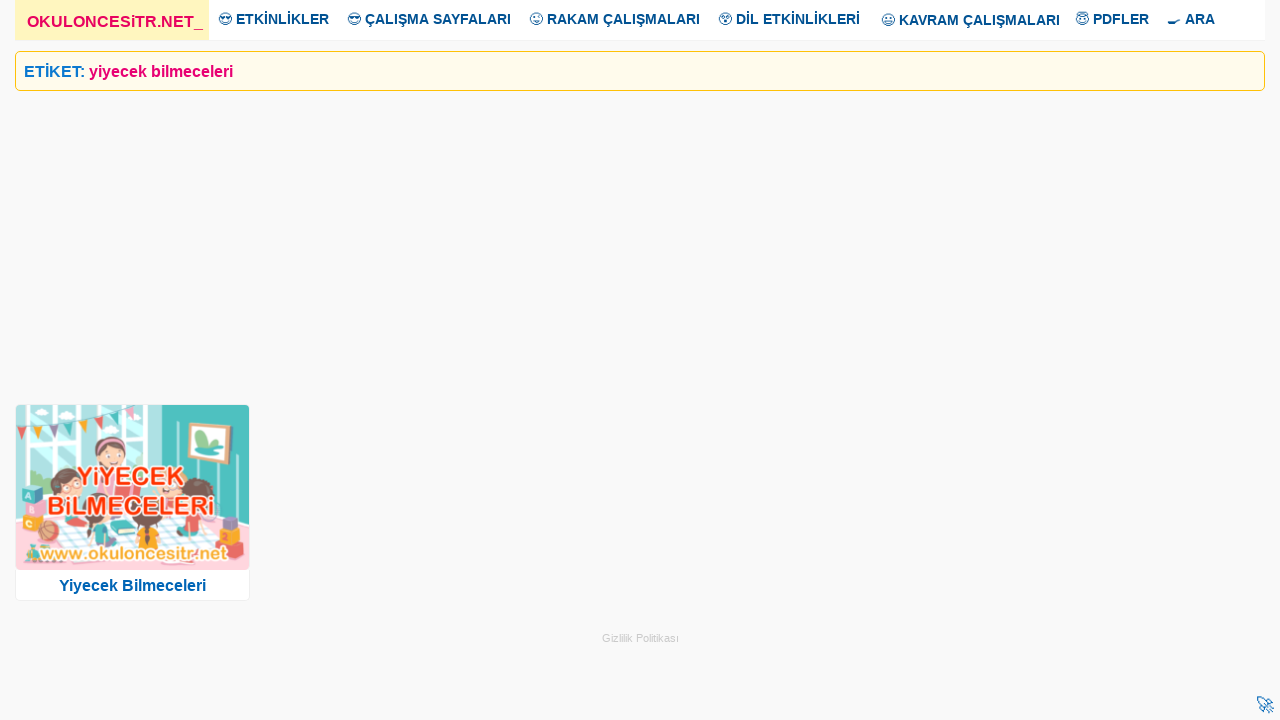

--- FILE ---
content_type: text/html; charset=UTF-8
request_url: https://www.okuloncesitr.net/tag/yiyecek-bilmeceleri/
body_size: 3781
content:
<!DOCTYPE html><html lang="tr" class="no-js"><head><meta charset="UTF-8"><link rel="amphtml" href="https://www.okuloncesitr.net/pamp/23514"><meta name="viewport" content="width=device-width, initial-scale=1"><meta name='robots' content='index, follow, max-image-preview:large, max-snippet:-1, max-video-preview:-1' /><link media="all" href="https://www.okuloncesitr.net/wp-content/cache/autoptimize/css/autoptimize_095418419723f5a815f914181957f819.css" rel="stylesheet"><title>2026 yiyecek bilmeceleri</title><meta name="description" content="Okulöncesi, Anasınıfı ilkokul yiyecek bilmeceleri etkinliklerine, çalışma sayfalarına, boyama sayfalarına, aşağıdan ulaşabilirsiniz, yiyecek bilmeceleri yazdırmak için yazdır butonuna basın." /><link rel="canonical" href="https://www.okuloncesitr.net/tag/yiyecek-bilmeceleri/" /><meta property="og:locale" content="tr_TR" /><meta property="og:type" content="article" /><meta property="og:title" content="2026 yiyecek bilmeceleri" /><meta property="og:description" content="Okulöncesi, Anasınıfı ilkokul yiyecek bilmeceleri etkinliklerine, çalışma sayfalarına, boyama sayfalarına, aşağıdan ulaşabilirsiniz, yiyecek bilmeceleri yazdırmak için yazdır butonuna basın." /><meta property="og:url" content="https://www.okuloncesitr.net/tag/yiyecek-bilmeceleri/" /><meta property="og:site_name" content="OkulöncesiTR-Preschool" /><meta property="og:image" content="https://www.okuloncesitr.net/wp-content/uploads/2021/06/okuloncesitr.png" /><meta property="og:image:width" content="1253" /><meta property="og:image:height" content="790" /><meta property="og:image:type" content="image/png" /><meta name="twitter:card" content="summary_large_image" /> <script type="application/ld+json" class="yoast-schema-graph">{"@context":"https://schema.org","@graph":[{"@type":"CollectionPage","@id":"https://www.okuloncesitr.net/tag/yiyecek-bilmeceleri/","url":"https://www.okuloncesitr.net/tag/yiyecek-bilmeceleri/","name":"2026 yiyecek bilmeceleri","isPartOf":{"@id":"https://www.okuloncesitr.net/#website"},"primaryImageOfPage":{"@id":"https://www.okuloncesitr.net/tag/yiyecek-bilmeceleri/#primaryimage"},"image":{"@id":"https://www.okuloncesitr.net/tag/yiyecek-bilmeceleri/#primaryimage"},"thumbnailUrl":"https://www.okuloncesitr.net/wp-content/uploads/2021/06/yiyecek-bilmeceleri.png","description":"Okulöncesi, Anasınıfı ilkokul yiyecek bilmeceleri etkinliklerine, çalışma sayfalarına, boyama sayfalarına, aşağıdan ulaşabilirsiniz, yiyecek bilmeceleri yazdırmak için yazdır butonuna basın.","breadcrumb":{"@id":"https://www.okuloncesitr.net/tag/yiyecek-bilmeceleri/#breadcrumb"},"inLanguage":"tr"},{"@type":"ImageObject","inLanguage":"tr","@id":"https://www.okuloncesitr.net/tag/yiyecek-bilmeceleri/#primaryimage","url":"https://www.okuloncesitr.net/wp-content/uploads/2021/06/yiyecek-bilmeceleri.png","contentUrl":"https://www.okuloncesitr.net/wp-content/uploads/2021/06/yiyecek-bilmeceleri.png","width":1200,"height":852},{"@type":"BreadcrumbList","@id":"https://www.okuloncesitr.net/tag/yiyecek-bilmeceleri/#breadcrumb","itemListElement":[{"@type":"ListItem","position":1,"name":"Ana sayfa","item":"https://www.okuloncesitr.net/"},{"@type":"ListItem","position":2,"name":"yiyecek bilmeceleri"}]},{"@type":"WebSite","@id":"https://www.okuloncesitr.net/#website","url":"https://www.okuloncesitr.net/","name":"OkulöncesiTR-Preschool","description":"OkulöncesiTR Okul Öncesi Öğretmenleri Etkinlik Paylaşım Sitesi.","publisher":{"@id":"https://www.okuloncesitr.net/#organization"},"potentialAction":[{"@type":"SearchAction","target":{"@type":"EntryPoint","urlTemplate":"https://www.okuloncesitr.net/?s={search_term_string}"},"query-input":{"@type":"PropertyValueSpecification","valueRequired":true,"valueName":"search_term_string"}}],"inLanguage":"tr"},{"@type":"Organization","@id":"https://www.okuloncesitr.net/#organization","name":"OkuloncesiTR.NET","url":"https://www.okuloncesitr.net/","logo":{"@type":"ImageObject","inLanguage":"tr","@id":"https://www.okuloncesitr.net/#/schema/logo/image/","url":"https://www.okuloncesitr.net/wp-content/uploads/2021/06/okuloncesitr.png","contentUrl":"https://www.okuloncesitr.net/wp-content/uploads/2021/06/okuloncesitr.png","width":1253,"height":790,"caption":"OkuloncesiTR.NET"},"image":{"@id":"https://www.okuloncesitr.net/#/schema/logo/image/"}}]}</script> <link rel='dns-prefetch' href='//www.okuloncesitr.net' /><style id='wp-img-auto-sizes-contain-inline-css' type='text/css'>img:is([sizes=auto i],[sizes^="auto," i]){contain-intrinsic-size:3000px 1500px}
/*# sourceURL=wp-img-auto-sizes-contain-inline-css */</style><style id='classic-theme-styles-inline-css' type='text/css'>/*! This file is auto-generated */
.wp-block-button__link{color:#fff;background-color:#32373c;border-radius:9999px;box-shadow:none;text-decoration:none;padding:calc(.667em + 2px) calc(1.333em + 2px);font-size:1.125em}.wp-block-file__button{background:#32373c;color:#fff;text-decoration:none}
/*# sourceURL=/wp-includes/css/classic-themes.min.css */</style></head><body class="archive tag tag-yiyecek-bilmeceleri tag-871 wp-theme-okuloncesi" oncopy="return false" oncut="return false" onpaste="return false" oncontextmenu="return false"> <a name="yuk"></a><div class="overlay"></div><div class="site-grid"><div class="topnav" id="myTopnav"><div class="dropdown"><a href="/" class="active"><strong>OKULONCESiTR.NET</strong><span>_</span></a></div><div class="dropdown"><button class="dropbtn">😍 <strong>ETKİNLİKLER</strong></button><div class="dropdown-content"> <a href="/artik-materyal/" title="Artık materyal">Artık Materyal</a> <a href="/kagit-isleri-ve-katlamalar/" title="Kağıt işleri ve katlamalar">Kağıt İşleri ve Katlamalar</a> <a href="/kes-yapistir-boya-kaliplari/" title="Kes yapıştır kalıpları">Kes Yapıştır Kalıpları</a> <a href="/boyama-sayfalari/" title="Boyama sayfaları">Boyama Sayfaları</a> <a href="/baski-etkinlikleri/" title="Baskı etkinlikleri">Baskı Etkinlikleri</a> <a href="/makas-kesme-calismalari/" title="Makas kesme çalışmaları">Makas Kesme Çalışmaları</a> <a href="/tag/deniz-canlilari" title="Deniz Canlıları">Deniz Canlıları</a> <a href="/deneyler/" title="Deneyler">Deneyler</a> <a href="/tag/dis-etkinligi" title="Diş etkinliği">Diş Etkinliği</a></div></div><div class="dropdown"><button class="dropbtn">😎 <strong>ÇALIŞMA SAYFALARI</strong></button><div class="dropdown-content"> <a href="/kavram-calisma-sayfalari/" title="Kavram çalışma sayfaları">Kavram Çalışma Sayfaları</a> <a href="/aradaki-farki-bul-sayfalari/" title="Aradaki farkı bul sayfaları">Aradaki Farkı Bul Sayfaları</a> <a href="/cizgi-calisma-sayfalari/" title="ÇizgI çalışma sayfaları">Çizgi Çalışma Sayfaları</A> <a href="/eslestirme-calisma-sayfalari/" title="Eşleştirme çalışma sayfaları">Eşleştirme Çalışma Sayfaları</a> <a href="/golge-eslestirme-sayfalari/" title="Gölge eşleştirme sayfası">Gölge Eşleştirme Sayfası</a> <a href="/labirent-bulmaca-sayfalari/" title="Labirent bulmaca sayfaları">Labirent Bulmaca Sayfaları</a> <a href="/resim-tamamlama/" title="Resim tamamlama sayfaları">Resim Tamamlama Sayfaları</a> <a href="/oruntu-ve-siralama-sayfalari/" title="Örüntü ve sıralama sayfaları">Örüntü ve Sıralama Sayfaları</a> <a href="/simetri-tamamlama/" title="Simetri tamamlama">Simetri Tamamlama</a> <a href="/tag/sekiller" title="Şekiller">Şekiller</a> <a href="/puzzle/" title="Puzzle kalıpları">Puzzle Kalıpları</a></div></div><div class="dropdown"><button class="dropbtn">😜 <strong>RAKAM ÇALIŞMALARI</strong></button><div class="dropdown-content"> <a href="/rakam-calisma-sayfalari/" title="Rakam çalışma sayfaları">Rakam Çalışma Sayfaları</a> <a href="/sayi-rakam-eslestirme/" title="Sayı rakam eşleştirme">Sayı Rakam Eşleştirme</a> <a href="/tag/toplama-cikarma-islemi" title="Toplama çıkarma İşlemi">Toplama Çıkarma İşlemi</a> <a href="/tag/carpma-islemi" title="Çarpma İşlemi">Çarpma İşlemi</a> <a href="/0-sayisi-calisma-sayfasi/" title="0 sayısı çalışma sayfası">0 Sayısı Çalışma Sayfası</a> <a href="/1-sayisi-calisma-sayfasi/" title="1 sayısı çalışma sayfası">1 Sayısı Çalışma Sayfası</a> <a href="/2-sayisi-calisma-sayfasi/" title="2 sayısı çalışma sayfası">2 Sayısı Çalışma Sayfası</a> <a href="/3-sayisi-calisma-sayfasi/" title="3 sayısı çalışma sayfası">3 Sayısı Çalışma Sayfası</a> <a href="/4-sayisi-calisma-sayfasi/" title="4 sayısı çalışma sayfası">4 Sayısı Çalışma Sayfası</a> <a href="/5-sayisi-calisma-sayfasi/" title="5 sayısı çalışma sayfası">5 Sayısı Çalışma Sayfası</a> <a href="/6-sayisi-calisma-sayfasi/" title="6 sayısı çalışma sayfası">6 Sayısı Çalışma Sayfası</a> <a href="/7-sayisi-calisma-sayfasi/" title="7 sayısı çalışma sayfası">7 Sayısı Çalışma Sayfası</a> <a href="/8-sayisi-calisma-sayfasi/" title="8 sayısı çalışma sayfası">8 Sayısı Çalışma Sayfası</a> <a href="/9-sayisi-calisma-sayfasi/" title="9 sayısı çalışma sayfası">9 Sayısı Çalışma Sayfası</a> <a href="/10-sayisi-calisma-sayfasi/" title="10 sayısı çalışma sayfası">10 Sayısı Çalışma Sayfası</a></div></div><div class="dropdown"><button class="dropbtn">😲 <strong>DİL ETKİNLİKLERİ</strong></button><div class="dropdown-content"> <a href="/dil-etkinlikleri/parmak-oyunlari/" title="Parmak oyunları">Parmak Oyunları</a> <a href="/dil-etkinlikleri/tekerlemeler/" title="Tekerlemeler">Tekerlemeler</a> <a href="/dil-etkinlikleri/bilmeceler/" title="Bilmeceler">Bilmeceler</a> <a href="/dil-etkinlikleri/siirler/" title="Şiirler">Şiirler</a> <a href="/dil-etkinlikleri/drama-oyun/" title="Drama ve oyun">Drama-Oyun</a> <a href="/drama-oyun-maskeleri/" title="Oyun maskeleri">Oyun Maskeleri</a> <a href="/tag/kukla" title="Kuklalar">Kuklalar</a> <a href="/dil-etkinlikleri/oyku-masal-hikaye/" title="Öykü-Hikaye-Masal">Öykü-Hikaye-Masal</a></div></div> <a href="/kavram-calisma-sayfalari/" title="Kavram çalışma sayfaları">😃 <strong>KAVRAM ÇALIŞMALARI</strong></a><div class="dropdown"><button class="dropbtn">😇 <strong>PDFLER</strong></button><div class="dropdown-content"> <a href="/dil-etkinlikleri/oyku-masal-hikaye/" title="Pdf hikayeler">Hikayeler</a> <a href="/pdf-kitaplar-ve-dergiler/" title="Pdf kitap ve dergiler">Kitap ve Dergiler</a></div></div><div class="dropdown"><button class="dropbtn">🍳 <strong>ARA</strong></button><div class="dropdown-content"> <a href="/?s=" title="Okuloncesi Anasınıfı etkinlik ara">Arama Sayfası</a> <a href="/iletisim/" title="Okuloncesitr iletişim">İletişim</a></div></div> <a href="javascript:void(0);" style="font-size:16px;" class="icon" onclick="myFunction()">MENU</a></div> <script>function myFunction() { var x = document.getElementById("myTopnav");  if (x.className === "topnav") { x.className += " responsive";} else {x.className = "topnav";}}</script> <div class="site-grid-inner"><div class="breadcrumb-navigation"><h1 class="page-title"><span>ETİKET:</span> yiyecek bilmeceleri</h1></div><div class="reklam"><script async src="https://pagead2.googlesyndication.com/pagead/js/adsbygoogle.js"></script>  <ins class="adsbygoogle"
 style="display:block"
 data-ad-client="ca-pub-5535663798390322"
 data-ad-slot="6827393266"
 data-ad-format="auto"
 data-full-width-responsive="true"></ins> <script>(adsbygoogle = window.adsbygoogle || []).push({});</script></div><div class="articles gridle grid-3" id="content"><div class="col-desktop-4"><article class="post-23514 post type-post status-publish format-standard has-post-thumbnail hentry category-bilmeceler tag-bilmeceler tag-bilmeceler-ve-cevaplari tag-cevapli-bilmeceler tag-yiyecek-bilmeceleri"> <a href="https://www.okuloncesitr.net/yiyecek-bilmeceleri/"> <img class="cover-image visible" src="https://www.okuloncesitr.net/wp-content/uploads/2021/06/yiyecek-bilmeceleri-235x167.png" alt="yiyecek-bilmeceleri" width="235px" height="250px"> </a><div class="post-details"> <a href="https://www.okuloncesitr.net/yiyecek-bilmeceleri/">Yiyecek Bilmeceleri</a></div></article></div></div></div></div> <script type="speculationrules">{"prefetch":[{"source":"document","where":{"and":[{"href_matches":"/*"},{"not":{"href_matches":["/wp-*.php","/wp-admin/*","/wp-content/uploads/*","/wp-content/*","/wp-content/plugins/*","/wp-content/themes/okuloncesi/*","/*\\?(.+)"]}},{"not":{"selector_matches":"a[rel~=\"nofollow\"]"}},{"not":{"selector_matches":".no-prefetch, .no-prefetch a"}}]},"eagerness":"conservative"}]}</script> <div class="copyright-user"><a href="/gizlilik-politikasi/">Gizlilik Politikası</a></div><div class="cik"><a href="#yuk">🚀</a></div></body></html>

--- FILE ---
content_type: text/html; charset=utf-8
request_url: https://www.google.com/recaptcha/api2/aframe
body_size: 267
content:
<!DOCTYPE HTML><html><head><meta http-equiv="content-type" content="text/html; charset=UTF-8"></head><body><script nonce="GI46sNNcWc8iEjlR_i-OPQ">/** Anti-fraud and anti-abuse applications only. See google.com/recaptcha */ try{var clients={'sodar':'https://pagead2.googlesyndication.com/pagead/sodar?'};window.addEventListener("message",function(a){try{if(a.source===window.parent){var b=JSON.parse(a.data);var c=clients[b['id']];if(c){var d=document.createElement('img');d.src=c+b['params']+'&rc='+(localStorage.getItem("rc::a")?sessionStorage.getItem("rc::b"):"");window.document.body.appendChild(d);sessionStorage.setItem("rc::e",parseInt(sessionStorage.getItem("rc::e")||0)+1);localStorage.setItem("rc::h",'1768845722247');}}}catch(b){}});window.parent.postMessage("_grecaptcha_ready", "*");}catch(b){}</script></body></html>